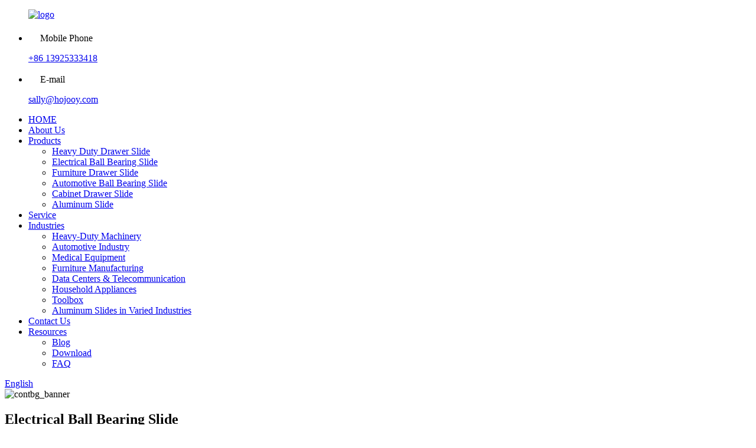

--- FILE ---
content_type: text/html
request_url: https://www.odmslide.com/electrical-ball-bearing-slide/
body_size: 11249
content:
    <!DOCTYPE html>
<html dir="ltr" lang="en">
<head>
<meta charset="UTF-8"/>
<meta http-equiv="Content-Type" content="text/html; charset=UTF-8" />
<title>Electrical Ball Bearing Slide Factory - China Electrical Ball Bearing Slide Manufacturers and Suppliers</title>
<meta name="viewport" content="width=device-width,initial-scale=1,minimum-scale=1,maximum-scale=1,user-scalable=no">
<link rel="apple-touch-icon-precomposed" href="">
<meta name="format-detection" content="telephone=no">
<meta name="apple-mobile-web-app-capable" content="yes">
<meta name="apple-mobile-web-app-status-bar-style" content="black">
<link href="//cdn.globalso.com/odmslide/style/global/style.css" rel="stylesheet" onload="this.onload=null;this.rel='stylesheet'">
<link href="//cdn.globalso.com/odmslide/style/public/public.css" rel="stylesheet" onload="this.onload=null;this.rel='stylesheet'">

<link rel="shortcut icon" href="https://cdn.globalso.com/odmslide/logo-icon.png" />
<meta name="description" content="Looking for reliable Electrical Ball Bearing Slide manufacturers in China? Choose us, a leading supplier and factory offering superior quality products at competitive prices. Shop now!" />
<meta name="keywords" content="Electrical ball bearing slide, electric ball bearing slide, motorized ball bearing slide, automated ball bearing slide, powered ball bearing slide, electrically driven ball bearing slide, electrically powered ball bearing slide, motor-operated ball bearing slide" />

<link rel="canonical" href="https://www.odmslide.com/electrical-ball-bearing-slide/" />

</head>
<body>
<div class="container"> 
  <!-- web_head start -->
  <header class="web_head index_web_head">
    <div class="head_layout layout">
     <figure class="logo"> <a href="https://www.odmslide.com/">			<img src="https://cdn.globalso.com/odmslide/logo2.png" alt="logo">
				</a></figure>
	
    <ul class="head_contact_list">
        <li>
            <p><img src="//www.odmslide.com/uploads/top_contact_phone.png" alt="top_contact_phone"/>Mobile Phone</p>
                         <a href="tel:+86 13925333418" target="_blank">+86 13925333418</a>
                    </li>
        <li>
            <p><img src="//www.odmslide.com/uploads/top_contact_e-mail.png" alt="top_contact_e-mail.png"/>E-mail</p>
                         <a href="mailto:sally@hojooy.com">sally@hojooy.com</a>
                     </li>
    </ul>
	
    </div>
    <div class="head_bottom_warp">
      <div class="layout">
         <nav class="nav_wrap">
        <ul class="head_nav">
           <li><a href="https://www.odmslide.com/">HOME</a></li>
<li><a href="https://www.odmslide.com/about-us/">About Us</a></li>
<li class="current-menu-ancestor current-menu-parent"><a href="https://www.odmslide.com/products/">Products</a>
<ul class="sub-menu">
	<li><a href="https://www.odmslide.com/heavy-duty-drawer-slide/">Heavy Duty Drawer Slide</a></li>
	<li class="nav-current"><a href="https://www.odmslide.com/electrical-ball-bearing-slide/">Electrical Ball Bearing Slide</a></li>
	<li><a href="https://www.odmslide.com/furniture-drawer-slide/">Furniture Drawer Slide</a></li>
	<li><a href="https://www.odmslide.com/automotive-ball-bearing-slide/">Automotive Ball Bearing Slide</a></li>
	<li><a href="https://www.odmslide.com/cabinet-drawer-slide/">Cabinet Drawer Slide</a></li>
	<li><a href="https://www.odmslide.com/aluminum-slide/">Aluminum Slide</a></li>
</ul>
</li>
<li><a href="https://www.odmslide.com/service/">Service</a></li>
<li><a href="https://www.odmslide.com/industries/">Industries</a>
<ul class="sub-menu">
	<li><a href="https://www.odmslide.com/heavy-duty-machinery/">Heavy-Duty Machinery</a></li>
	<li><a href="https://www.odmslide.com/automotive-industry/">Automotive Industry</a></li>
	<li><a href="https://www.odmslide.com/medical-equipment/">Medical Equipment</a></li>
	<li><a href="https://www.odmslide.com/furniture-manufacturing/">Furniture Manufacturing</a></li>
	<li><a href="https://www.odmslide.com/data-centers-telecommunication/">Data Centers &#038; Telecommunication</a></li>
	<li><a href="https://www.odmslide.com/household-appliances/">Household Appliances</a></li>
	<li><a href="https://www.odmslide.com/toolbox/">Toolbox</a></li>
	<li><a href="https://www.odmslide.com/aluminum-slides-in-varied-industries/">Aluminum Slides in Varied Industries</a></li>
</ul>
</li>
<li><a href="https://www.odmslide.com/contact-us/">Contact Us</a></li>
<li><a href="https://www.odmslide.com/resources/">Resources</a>
<ul class="sub-menu">
	<li><a href="https://www.odmslide.com/news/">Blog</a></li>
	<li><a href="https://www.odmslide.com/download/">Download</a></li>
	<li><a href="https://www.odmslide.com/faq/">FAQ</a></li>
</ul>
</li>
        </ul>
      </nav>
        <!--change-language-->
       <div class="change-language ensemble">
  <div class="change-language-info">
    <div class="change-language-title medium-title">
       <div class="language-flag language-flag-en"><a href="https://www.odmslide.com/"><b class="country-flag"></b><span>English</span> </a></div>
       <b class="language-icon"></b> 
    </div>
	<div class="change-language-cont sub-content">
        <div class="empty"></div>
    </div>
  </div>
</div>
<!--theme325-->      <!--change-language-->
      <div id="btn-search" class="btn--search"></div>
    </div>
    </div>
  </header>
  <!--// web_head end --> 
    <section class="sys_sub_head">
    <div class="head_bn_item"><img src="https://cdn.globalso.com/odmslide/contbg_banner.jpg" alt="contbg_banner"/></div>
     <h1 class="pagnation_title">Electrical Ball Bearing Slide</h1>
      <section class="path_bar">
      <ul class="layout">
         <li> <a itemprop="breadcrumb" href="https://www.odmslide.com/">Home</a></li><li> <a itemprop="breadcrumb" href="https://www.odmslide.com/products/" title="Products">Products</a> </li><li> <a href="#">Electrical Ball Bearing Slide</a></li>
      </ul>
    </section>
  </section>
   <section class="web_main page_main">
  <div class="layout">
    <aside class="aside">
  <section class="aside-wrap">
    <section class="side-widget">
    <div class="side-tit-bar">
        <h2 class="side-tit">Categories</h2>
    </div>
    <ul class="side-cate">
      <li><a href="https://www.odmslide.com/heavy-duty-drawer-slide/">Heavy Duty Drawer Slide</a></li>
<li class="nav-current"><a href="https://www.odmslide.com/electrical-ball-bearing-slide/">Electrical Ball Bearing Slide</a></li>
<li><a href="https://www.odmslide.com/furniture-drawer-slide/">Furniture Drawer Slide</a></li>
<li><a href="https://www.odmslide.com/automotive-ball-bearing-slide/">Automotive Ball Bearing Slide</a></li>
<li><a href="https://www.odmslide.com/cabinet-drawer-slide/">Cabinet Drawer Slide</a></li>
<li><a href="https://www.odmslide.com/aluminum-slide/">Aluminum Slide</a></li>
    </ul>
  </section>
  <div class="side-widget">
	 <div class="side-product-items">
              <div class="items_content">
               <div class="side_slider">
                    <ul class="swiper-wrapper">
				                   <li class="swiper-slide gm-sep side_product_item">
                    <figure > <a href="https://www.odmslide.com/20mm-aluminum-double-layer-drawer-slide-product/" class="item-img"><img src="https://cdn.globalso.com/odmslide/2003-1-300x300.jpg" alt="HJ2003 20mm Aluminum Light Duty 2 Way Ball Bear..."></a>
                      <figcaption>
                        <h3 class="item_title"><a href="https://www.odmslide.com/20mm-aluminum-double-layer-drawer-slide-product/">HJ2003 20mm Aluminum Light ...</a></h3>
                       </figcaption>
                    </figure>
					</li>
					                   <li class="swiper-slide gm-sep side_product_item">
                    <figure > <a href="https://www.odmslide.com/20mm-two-section-aluminum-slide-rails-product/" class="item-img"><img src="https://cdn.globalso.com/odmslide/2002-1-300x300.jpg" alt="HJ2002 20mm Aluminum Over Travel Light Duty dra..."></a>
                      <figcaption>
                        <h3 class="item_title"><a href="https://www.odmslide.com/20mm-two-section-aluminum-slide-rails-product/">HJ2002 20mm Aluminum Over T...</a></h3>
                       </figcaption>
                    </figure>
					</li>
					                   <li class="swiper-slide gm-sep side_product_item">
                    <figure > <a href="https://www.odmslide.com/18mm-two-section-aluminum-slide-rails-product/" class="item-img"><img src="https://cdn.globalso.com/odmslide/1801-4-300x300.jpg" alt="HJ1801 Micro Drawer Slide Ball Guide Two Sectio..."></a>
                      <figcaption>
                        <h3 class="item_title"><a href="https://www.odmslide.com/18mm-two-section-aluminum-slide-rails-product/">HJ1801 Micro Drawer Slide B...</a></h3>
                       </figcaption>
                    </figure>
					</li>
					                   <li class="swiper-slide gm-sep side_product_item">
                    <figure > <a href="https://www.odmslide.com/16mm-two-section-colorful-aluminum-slide-rails-product/" class="item-img"><img src="https://cdn.globalso.com/odmslide/1602-1-300x300.jpg" alt="HJ1602 Low Close Drawer Miniature Slides Two-Wa..."></a>
                      <figcaption>
                        <h3 class="item_title"><a href="https://www.odmslide.com/16mm-two-section-colorful-aluminum-slide-rails-product/">HJ1602 Low Close Drawer Min...</a></h3>
                       </figcaption>
                    </figure>
					</li>
					                   <li class="swiper-slide gm-sep side_product_item">
                    <figure > <a href="https://www.odmslide.com/45mm-three-section-self-closing-slide-rails-product/" class="item-img"><img src="https://cdn.globalso.com/odmslide/HJ-4504-300x300.jpg" alt="HJ4504 Side Mount Full Extension Ball Bearing L..."></a>
                      <figcaption>
                        <h3 class="item_title"><a href="https://www.odmslide.com/45mm-three-section-self-closing-slide-rails-product/">HJ4504 Side Mount Full Exte...</a></h3>
                       </figcaption>
                    </figure>
					</li>
					                </ul>
				 </div>
                <div class="btn-prev"></div>
                <div class="btn-next"></div>
              </div>
            </div>
   </div>
   
      </section>
</aside>    <section class="main">
      <div class="product-list">
  <ul class="product_list_items">
   <li class="product_list_item">
            <figure>
              <span class="item_img"><img src="https://cdn.globalso.com/odmslide/HJ-1701-mini-ball-bearing-drawer-slides-300x300.jpg" alt="HJ1701 Metal Drawer Slide Small Drawer Rails Ball Bearing Slide Track Rail"><a href="https://www.odmslide.com/17mm-two-section-inner-slide-rails-product/" title="HJ1701 Metal Drawer Slide Small Drawer Rails Ball Bearing Slide Track Rail"></a> </span>
              <figcaption>
			  <div class="item_information">
                     <h3 class="item_title"><a href="https://www.odmslide.com/17mm-two-section-inner-slide-rails-product/" title="HJ1701 Metal Drawer Slide Small Drawer Rails Ball Bearing Slide Track Rail">HJ1701 Metal Drawer Slide Small Drawer Rails Ball Bearing Slide Track Rail</a></h3>
                <div class="item_info"><p><span style="font-size: medium;">Step up your machinery game with our HJ-1701 17&#8243; Cold Rolled Steel Slide Rails! Engineered from robust, cold-rolled steel, the HJ1701 slide runner can give your machines the sturdy support they need. These slide rails offer lengths ranging from 100mm to 500mm (3.94 to 19.69 inches), providing versatility for various applications. These ball bearing slides are Coated in beautiful blue or striking black zinc and boast an exceptional finish that&#8217;s just as functional as attractive. Enjoy the benefit of half extension, allowing easy access to your machine components. These high-quality slide rails come in a width of 17mm, the standard size in the industry, which ensures seamless integration with most machines. With a load capacity for devices up to 5kg, they&#8217;re ideal for medium to lightweight machinery applications!</span></p>
</div>
                </div>
                <div class="product_btns">
                  <a href="javascript:" class="priduct_btn_inquiry add_email12">inquiry</a><a href="https://www.odmslide.com/17mm-two-section-inner-slide-rails-product/" class="priduct_btn_detail">detail</a>
                </div>
              </figcaption>
            </figure>
          </li>
   <li class="product_list_item">
            <figure>
              <span class="item_img"><img src="https://cdn.globalso.com/odmslide/HJ-1702-two-way-slide-300x300.jpg" alt="HJ1702 Drawer Slides Ball Bearing Two Way Slide Track Rail"><a href="https://www.odmslide.com/17mm-two-way-slide-rails-product/" title="HJ1702 Drawer Slides Ball Bearing Two Way Slide Track Rail"></a> </span>
              <figcaption>
			  <div class="item_information">
                     <h3 class="item_title"><a href="https://www.odmslide.com/17mm-two-way-slide-rails-product/" title="HJ1702 Drawer Slides Ball Bearing Two Way Slide Track Rail">HJ1702 Drawer Slides Ball Bearing Two Way Slide Track Rail</a></h3>
                <div class="item_info"><p><span style="font-size: medium;">The HJ-1702 17mm Two-Way Slide Rails are made from cold-rolled steel, with lengths ranging from 80-300mm and a 1mm thickness. Boasting a blue or black zinc-plated finish, these versatile rails are designed for applications like oil heaters and range hoods. With a load capacity of 5KG and a half extension feature, they offer reliable, smooth sliding functionality.</span></p>
</div>
                </div>
                <div class="product_btns">
                  <a href="javascript:" class="priduct_btn_inquiry add_email12">inquiry</a><a href="https://www.odmslide.com/17mm-two-way-slide-rails-product/" class="priduct_btn_detail">detail</a>
                </div>
              </figcaption>
            </figure>
          </li>
   <li class="product_list_item">
            <figure>
              <span class="item_img"><img src="https://cdn.globalso.com/odmslide/HJ-2001-telescopic-drawer-runners-300x300.jpg" alt="HJ2001 Drawer Tracks and Runners Medical Equipment Slide Rails"><a href="https://www.odmslide.com/20mm-double-row-ball-bearing-slide-product/" title="HJ2001 Drawer Tracks and Runners Medical Equipment Slide Rails"></a> </span>
              <figcaption>
			  <div class="item_information">
                     <h3 class="item_title"><a href="https://www.odmslide.com/20mm-double-row-ball-bearing-slide-product/" title="HJ2001 Drawer Tracks and Runners Medical Equipment Slide Rails">HJ2001 Drawer Tracks and Runners Medical Equipment Slide Rails</a></h3>
                <div class="item_info"><p><span style="font-size: medium;">The HJ-2001 20mm Double Row Ball Bearing Slide Rails exemplify superior engineering, uncompromised durability, and unmatched versatility. Crafted meticulously with Cold Rolled Steel, these rails promise longevity and robust performance. They offer a range of lengths, providing customizable options that cater to diverse applications, particularly for medical equipment.</span></p>
</div>
                </div>
                <div class="product_btns">
                  <a href="javascript:" class="priduct_btn_inquiry add_email12">inquiry</a><a href="https://www.odmslide.com/20mm-double-row-ball-bearing-slide-product/" class="priduct_btn_detail">detail</a>
                </div>
              </figcaption>
            </figure>
          </li>
   <li class="product_list_item">
            <figure>
              <span class="item_img"><img src="https://cdn.globalso.com/odmslide/HJ-2002-groove-drawer-runners-300x300.jpg" alt="HJ2002 Three Row Ball Bearing Slide Steel Track Hardware Drawer Tracks"><a href="https://www.odmslide.com/20mm-three-row-ball-bearing-slide-product/" title="HJ2002 Three Row Ball Bearing Slide Steel Track Hardware Drawer Tracks"></a> </span>
              <figcaption>
			  <div class="item_information">
                     <h3 class="item_title"><a href="https://www.odmslide.com/20mm-three-row-ball-bearing-slide-product/" title="HJ2002 Three Row Ball Bearing Slide Steel Track Hardware Drawer Tracks">HJ2002 Three Row Ball Bearing Slide Steel Track Hardware Drawer Tracks</a></h3>
                <div class="item_info"><p><span style="font-size: medium;">Experience the perfect blend of strength, smooth operation, and long-lasting durability with the HJ-2002 model&#8217;s Three Row Slide Rails. Designed with Cold Rolled Steel and full-extension capability, these 20mm rails redefine precision and reliability for your high-capacity equipment.</span></p>
</div>
                </div>
                <div class="product_btns">
                  <a href="javascript:" class="priduct_btn_inquiry add_email12">inquiry</a><a href="https://www.odmslide.com/20mm-three-row-ball-bearing-slide-product/" class="priduct_btn_detail">detail</a>
                </div>
              </figcaption>
            </figure>
          </li>
   <li class="product_list_item">
            <figure>
              <span class="item_img"><img src="https://cdn.globalso.com/odmslide/HJ-2702-groove-drawer-runners-300x300.jpg" alt="HJ2702 Drawer Slides Rails 2 Folds Partial Extension  Ball Bearing  Drawer Slide Rails"><a href="https://www.odmslide.com/27mm-two-section-drawer-slide-rails-product/" title="HJ2702 Drawer Slides Rails 2 Folds Partial Extension  Ball Bearing  Drawer Slide Rails"></a> </span>
              <figcaption>
			  <div class="item_information">
                     <h3 class="item_title"><a href="https://www.odmslide.com/27mm-two-section-drawer-slide-rails-product/" title="HJ2702 Drawer Slides Rails 2 Folds Partial Extension  Ball Bearing  Drawer Slide Rails">HJ2702 Drawer Slides Rails 2 Folds Partial Extension  Ball Bearing  Drawer Slide Rails</a></h3>
                <div class="item_info"><p><span style="font-size: medium;">The <strong>HJ-2702 27&#8242; Two- Section Ball Bearing Slide Rails</strong> is more than just a functional necessity; they&#8217;re a mark of quality, style, and superb craftsmanship. Whether for household appliances or furniture, these slide rails ensure smooth operation and reliable performance. Embark on a journey of seamless functionality with this impressive model, and you won&#8217;t look back. It&#8217;s time to enhance your space with the HJ-2702 slide rails and experience the difference.</span></p>
</div>
                </div>
                <div class="product_btns">
                  <a href="javascript:" class="priduct_btn_inquiry add_email12">inquiry</a><a href="https://www.odmslide.com/27mm-two-section-drawer-slide-rails-product/" class="priduct_btn_detail">detail</a>
                </div>
              </figcaption>
            </figure>
          </li>
   <li class="product_list_item">
            <figure>
              <span class="item_img"><img src="https://cdn.globalso.com/odmslide/HJ-2703-double-row-drawer-slide-300x300.jpg" alt="HJ2703 Double Row Telescoping Sliding Rails Drawer Runners Tracks Glides"><a href="https://www.odmslide.com/27mm-double-row-drawer-slide-rails-product/" title="HJ2703 Double Row Telescoping Sliding Rails Drawer Runners Tracks Glides"></a> </span>
              <figcaption>
			  <div class="item_information">
                     <h3 class="item_title"><a href="https://www.odmslide.com/27mm-double-row-drawer-slide-rails-product/" title="HJ2703 Double Row Telescoping Sliding Rails Drawer Runners Tracks Glides">HJ2703 Double Row Telescoping Sliding Rails Drawer Runners Tracks Glides</a></h3>
                <div class="item_info"><p><span style="font-size: medium;">The HJ-2703 27mm Double Row Slide Rails are not just an assembly of metal parts. They promise efficiency, versatility, and adaptability. Their application is diverse, ranging from household appliances to various types of furniture. The full extension capability of these slide rails provides the convenience of easy access, thereby increasing the usability of the drawer or appliance it is applied. Whether setting up a household application or looking for an efficient solution for your storage furniture, this drawer glide hardware is engineered to deliver optimal performance consistently.</span></p>
</div>
                </div>
                <div class="product_btns">
                  <a href="javascript:" class="priduct_btn_inquiry add_email12">inquiry</a><a href="https://www.odmslide.com/27mm-double-row-drawer-slide-rails-product/" class="priduct_btn_detail">detail</a>
                </div>
              </figcaption>
            </figure>
          </li>
   <li class="product_list_item">
            <figure>
              <span class="item_img"><img src="https://cdn.globalso.com/odmslide/HJ-2705-ball-bearing-rails-300x300.jpg" alt="HJ2705 Stainless Steel Sliding Oven Track Kit Anti-Rust Anti-Corrosion Slide Rails"><a href="https://www.odmslide.com/27mm-oven-stainless-steel-slide-rails-product/" title="HJ2705 Stainless Steel Sliding Oven Track Kit Anti-Rust Anti-Corrosion Slide Rails"></a> </span>
              <figcaption>
			  <div class="item_information">
                     <h3 class="item_title"><a href="https://www.odmslide.com/27mm-oven-stainless-steel-slide-rails-product/" title="HJ2705 Stainless Steel Sliding Oven Track Kit Anti-Rust Anti-Corrosion Slide Rails">HJ2705 Stainless Steel Sliding Oven Track Kit Anti-Rust Anti-Corrosion Slide Rails</a></h3>
                <div class="item_info"><p><span style="font-size: medium;">Embrace the effortless installation, superior safety, and remarkable longevity of our 27mm Oven Stainless Steel Slide Rails. These full rails, crafted from the finest SUS304 material, ensure your oven&#8217;s secure positioning while demanding minimal upkeep. Enhance your culinary journey with these reliable and high-performing oven accessories.</span></p>
</div>
                </div>
                <div class="product_btns">
                  <a href="javascript:" class="priduct_btn_inquiry add_email12">inquiry</a><a href="https://www.odmslide.com/27mm-oven-stainless-steel-slide-rails-product/" class="priduct_btn_detail">detail</a>
                </div>
              </figcaption>
            </figure>
          </li>
   <li class="product_list_item">
            <figure>
              <span class="item_img"><img src="https://cdn.globalso.com/odmslide/HJ-2706-oven-drawer-slide-300x300.jpg" alt="HJ2706  Oven Double Row Stainless Steel Slide Runners Glides Rails Track"><a href="https://www.odmslide.com/27mm-oven-double-row-slide-rails-product/" title="HJ2706  Oven Double Row Stainless Steel Slide Runners Glides Rails Track"></a> </span>
              <figcaption>
			  <div class="item_information">
                     <h3 class="item_title"><a href="https://www.odmslide.com/27mm-oven-double-row-slide-rails-product/" title="HJ2706  Oven Double Row Stainless Steel Slide Runners Glides Rails Track">HJ2706  Oven Double Row Stainless Steel Slide Runners Glides Rails Track</a></h3>
                <div class="item_info"><p><span style="font-size: medium;">With HJ-2706 Stainless Steel Slide Rails, enjoy unrestricted oven use and superior load capacity. This oven&#8217;s telescopic slide rails are crafted with SUS304 stainless steel. These rails are designed for longevity. Upgrade your kitchen experience with rails that combine durability and functionality effortlessly.</span></p>
</div>
                </div>
                <div class="product_btns">
                  <a href="javascript:" class="priduct_btn_inquiry add_email12">inquiry</a><a href="https://www.odmslide.com/27mm-oven-double-row-slide-rails-product/" class="priduct_btn_detail">detail</a>
                </div>
              </figcaption>
            </figure>
          </li>
   <li class="product_list_item">
            <figure>
              <span class="item_img"><img src="https://cdn.globalso.com/odmslide/HJ-3501-ball-bearing-drawer-runners-300x300.jpg" alt="35mm Two-Section Slide Rails"><a href="https://www.odmslide.com/35mm-two-section-slide-rails-2-product/" title="35mm Two-Section Slide Rails"></a> </span>
              <figcaption>
			  <div class="item_information">
                     <h3 class="item_title"><a href="https://www.odmslide.com/35mm-two-section-slide-rails-2-product/" title="35mm Two-Section Slide Rails">35mm Two-Section Slide Rails</a></h3>
                <div class="item_info"><p><span style="font-size: medium;">The Versatile 35mm Dual-Section Telescopic Slide Rails have been designed with adaptability, lending themselves to various applications. Whether you want to upgrade your medical devices, storage solutions, or other heavy-duty equipment, these rails will significantly enhance functionality and ease of use.</span></p>
</div>
                </div>
                <div class="product_btns">
                  <a href="javascript:" class="priduct_btn_inquiry add_email12">inquiry</a><a href="https://www.odmslide.com/35mm-two-section-slide-rails-2-product/" class="priduct_btn_detail">detail</a>
                </div>
              </figcaption>
            </figure>
          </li>
   <li class="product_list_item">
            <figure>
              <span class="item_img"><img src="https://cdn.globalso.com/odmslide/HJ-3503-ball-bearing-runners-300x300.jpg" alt="35mm Two- Section Inner Slide Rails"><a href="https://www.odmslide.com/35mm-two-section-inner-slide-rails-product/" title="35mm Two- Section Inner Slide Rails"></a> </span>
              <figcaption>
			  <div class="item_information">
                     <h3 class="item_title"><a href="https://www.odmslide.com/35mm-two-section-inner-slide-rails-product/" title="35mm Two- Section Inner Slide Rails">35mm Two- Section Inner Slide Rails</a></h3>
                <div class="item_info"><p><span style="font-size: medium;">Experience new functional brilliance with our &#8220;Dual-Glide Household Precision Slides &#8211; Model HJ3503.&#8221; These slides are crafted from high-quality cold-rolled steel. These inner slide rails offer a perfect blend of strength, durability, and design elegance.</span><br />
<span style="font-size: medium;">HJ3503 Bunnings Drawer Runners are designed to hold up to 40 kg comfortably. These slides can support various household appliances effortlessly. Their length, adjustable between 300-900mm, and a generous width of 53mm ensure that these rails offer unmatched versatility. An average thickness of 1.4mm gives these slide rails a robust build, ensuring they are resilient enough for long-lasting use.</span></p>
</div>
                </div>
                <div class="product_btns">
                  <a href="javascript:" class="priduct_btn_inquiry add_email12">inquiry</a><a href="https://www.odmslide.com/35mm-two-section-inner-slide-rails-product/" class="priduct_btn_detail">detail</a>
                </div>
              </figcaption>
            </figure>
          </li>
   <li class="product_list_item">
            <figure>
              <span class="item_img"><img src="https://cdn.globalso.com/odmslide/HJ-2701-ball-bearing-glides-300x300.jpg" alt="27mm Two- Section Inner Slide Rails"><a href="https://www.odmslide.com/27mm-two-section-inner-slide-rails-product/" title="27mm Two- Section Inner Slide Rails"></a> </span>
              <figcaption>
			  <div class="item_information">
                     <h3 class="item_title"><a href="https://www.odmslide.com/27mm-two-section-inner-slide-rails-product/" title="27mm Two- Section Inner Slide Rails">27mm Two- Section Inner Slide Rails</a></h3>
                <div class="item_info"><p><span style="font-size: medium;">Crafted from cold-rolled steel and offering a high load capacity of 20 kg, HJ2701 is the perfect solution for supporting servers and electrical appliances. Experience the ideal blend of functionality and style with our sleek, zinc-plated finish. Try them today and transform your electronic setup!</span></p>
</div>
                </div>
                <div class="product_btns">
                  <a href="javascript:" class="priduct_btn_inquiry add_email12">inquiry</a><a href="https://www.odmslide.com/27mm-two-section-inner-slide-rails-product/" class="priduct_btn_detail">detail</a>
                </div>
              </figcaption>
            </figure>
          </li>
         </ul> 
        <div class="page_bar">
        <div class="pages"></div>
      </div>
      </div>
      
    </section>
  </div>
</section>
<!-- web_footer start -->
  <footer class="web_footer" style="background-image: url(https://cdn.globalso.com/odmslide/fot_bg01.png);">
    <div class="layout">
      <h2 class="fot_title wow fadeInUpA" data-wow-delay=".9s" data-wow-duration=".8s">Expert Custom Drawer Slides Manufacturer<br/>Your Hardware Solution</h2>
      <div class="foor_service">
        <div class="foot_item foot_nav_item wow fadeInLeftA" data-wow-delay=".9s" data-wow-duration=".8s">
          <h2 class="fot_tit">Solutions </h2>
           <ul class="foot_nav wow fadeInUpA" data-wow-delay="1s" data-wow-duration=".8s">
       	<li><a href="https://www.odmslide.com/about-us/">Company Profile</a></li>
<li><a href="https://www.odmslide.com/products/">Products</a></li>
<li><a href="https://www.odmslide.com/service/">Service</a></li>
<li><a href="https://www.odmslide.com/industries/">Industries</a></li>
<li><a href="https://www.odmslide.com/resources/">Resources</a></li>
      </ul>
        </div>
        <div class="foot_item foot_nav_item wow fadeInLeftA" data-wow-delay=".9s" data-wow-duration=".8s">
          <h2 class="fot_tit">Product</h2>
           <ul class="foot_nav wow fadeInUpA" data-wow-delay="1s" data-wow-duration=".8s">
       	<li><a href="https://www.odmslide.com/heavy-duty-drawer-slide/">Heavy Duty Drawer Slide</a></li>
<li><a href="https://www.odmslide.com/furniture-drawer-slide/">Furniture Drawer Slide</a></li>
<li class="nav-current"><a href="https://www.odmslide.com/electrical-ball-bearing-slide/">Electrical Ball Bearing Slide</a></li>
<li><a href="https://www.odmslide.com/automotive-ball-bearing-slide/">Automotive Ball Bearing Slide</a></li>
<li><a href="https://www.odmslide.com/cabinet-drawer-slide/">Cabinet Drawer Slide</a></li>
<li><a href="https://www.odmslide.com/aluminum-slide/">Aluminum Slide</a></li>
      </ul>
        </div>
        <div class="foot_item foot_nav_item wow fadeInLeftA" data-wow-delay=".9s" data-wow-duration=".8s">
          <h2 class="fot_tit">Quick links </h2>
           <ul class="foot_nav wow fadeInUpA" data-wow-delay="1s" data-wow-duration=".8s">
       	<li><a href="https://www.odmslide.com/about-us/">About Us</a></li>
<li><a href="https://www.odmslide.com/service/">Service</a></li>
<li><a href="https://www.odmslide.com/download/">Download</a></li>
<li><a href="https://www.odmslide.com/news_catalog/news/">News</a></li>
<li><a href="https://www.odmslide.com/faq/">FAQ</a></li>
<li><a href="https://www.odmslide.com/contact-us/">Contact Us</a></li>
      </ul>
        </div>
        <div class="foot_item foot_contact_item wow fadeInLeftA" data-wow-delay=".9s" data-wow-duration=".8s">
          <h2 class="fot_tit">Contacts Us</h2>
          <div class="foot_cont">
            <ul class="foot_contact">
                  <li class="foot_phone"><a href="tel:+86 13925333418" target="_blank">Tel:+86 13925333418</a></li>              <li class="foot_email"><a href="mailto:sally@hojooy.com" target="_blank">sally@hojooy.com</a></li>               <li class="foot_address">Zhongshan HongJu Metal Products Co., Ltd.</li>            </ul>
          </div>
        </div>
      </div>
    </div>
    <div class="foot_bottom">
      <div class="index_flex layout wow fadeInUpA" data-wow-delay=".8s" data-wow-duration=".8s">
        <div class="copyright wow fadeInLeftA" data-wow-delay="1.2s" data-wow-duration=".8s">
								© Copyright - <span>2025</span> HJSLIDE		<a href="/sitemap.xml">Sitemap</a> - <a href="https://www.odmslide.com/">AMP Mobile</a> <br><a href='https://www.odmslide.com/aluminum-ball-bearing-slide/' title='Aluminum Ball Bearing Slide'>Aluminum Ball Bearing Slide</a>, 
<a href='https://www.odmslide.com/drawer-slide-manufacturer/' title='Drawer Slide Manufacturer'>Drawer Slide Manufacturer</a>, 
<a href='https://www.odmslide.com/push-to-open-drawer-channel/' title='Push To Open Drawer Channel'>Push To Open Drawer Channel</a>, 
<a href='https://www.odmslide.com/push-to-open-runners/' title='Push To Open Runners'>Push To Open Runners</a>, 
<a href='https://www.odmslide.com/heavy-duty-drawer-slides/' title='Heavy Duty Drawer Slides'>Heavy Duty Drawer Slides</a>, 
<a href='https://www.odmslide.com/undermount-drawer-slides/' title='Undermount Drawer Slides'>Undermount Drawer Slides</a>, 	</div> 
        <ul class="foot_sns">
           		<li><a target="_blank" href="https://www.facebook.com/hjslide"><img src="https://cdn.globalso.com/odmslide/facebook.png" alt="facebook"></a></li>
			<li><a target="_blank" href="https://www.linkedin.com/company/zhongshan-hongju-metal-products-co-ltd/"><img src="https://cdn.globalso.com/odmslide/linkedin.png" alt="linkedin"></a></li>
			<li><a target="_blank" href="https://www.odmslide.com/contact-us/"><img src="https://cdn.globalso.com/odmslide/twitter.png" alt="twitter"></a></li>
			<li><a target="_blank" href="https://www.instagram.com/jiyuan.cai.7/"><img src="https://cdn.globalso.com/odmslide/instagram.png" alt="instagram"></a></li>
			<li><a target="_blank" href="https://www.odmslide.com/contact-us/"><img src="https://cdn.globalso.com/odmslide/youtube.png" alt="youtube"></a></li>
	          </ul>
      </div>
    </div>
  </footer>
  <!--// web_footer end --> 
</div>
<!-- CBN -->
  <div class="float-right-box on hidden-xs">
    <div class="top-list">
        <ul >
            <li>
                <a class="f-cb" href="https://api.whatsapp.com/send?phone=8613925333418" target="_blank">
                    <span class="fl stt">Whatsapp: 8613925333418                    </span>
                    <span class="ico ico2"></span>
                </a>
            </li>
            <li>
                <a class="f-cb" href="tel:8613925333418" target="_blank">
                    <span class="fl stt">WeChat: 8613925333418</span>
                    <span class="ico ico4"></span>
                </a>
            </li>
            <li>
                <a class="f-cb" href="mailto:sally@hojooy.com" target="_blank">
                    <span class="fl stt">E-mail: sally@hojooy.com</span>
                    <span class="ico ico3"></span>
                </a>
            </li>

            <li>
                <a class="f-cb">
                     <span class="fl stt">Phone: +86 13925333418</span>
                    <span class="ico ico7"></span>
                </a>
            </li>
        </ul>
    </div>
    <div class="bot-share f-cb">
        <div class="fl share bdsharebuttonbox">
        </div>
        <span class="fr share-ico"></span>
    </div>
</div>

<div class="inquiry-pop-bd">
  <div class="inquiry-pop"> <i class="ico-close-pop" onClick="hideMsgPop();"></i> 
   <script type="text/javascript" src="//www.globalso.site/form.js"></script>
  </div>
</div>
<div class="web-search"> <b id="btn-search-close" class="btn--search-close"></b>
  <div style=" width:100%">
    <div class="head-search">
     <form action="/search.php" method="get">
        <input class="search-ipt" name="s" placeholder="Start Typing..." />
		<input type="hidden" name="cat" value="490"/>
        <input class="search-btn" type="submit" />
        <span class="search-attr">Hit enter to search or ESC to close</span>
      </form>
    </div>
  </div>
</div> 
<script type="text/javascript" src="//cdn.globalso.com/odmslide/style/global/js/jquery.min.js"></script> 
<script type="text/javascript" src="//cdn.globalso.com/odmslide/style/global/js/common.js"></script>
<script type="text/javascript" src="//cdn.globalso.com/odmslide/style/public/public.js"></script>
<script>
function getCookie(name) {
    var arg = name + "=";
    var alen = arg.length;
    var clen = document.cookie.length;
    var i = 0;
    while (i < clen) {
        var j = i + alen;
        if (document.cookie.substring(i, j) == arg) return getCookieVal(j);
        i = document.cookie.indexOf(" ", i) + 1;
        if (i == 0) break;
    }
    return null;
}
function setCookie(name, value) {
    var expDate = new Date();
    var argv = setCookie.arguments;
    var argc = setCookie.arguments.length;
    var expires = (argc > 2) ? argv[2] : null;
    var path = (argc > 3) ? argv[3] : null;
    var domain = (argc > 4) ? argv[4] : null;
    var secure = (argc > 5) ? argv[5] : false;
    if (expires != null) {
        expDate.setTime(expDate.getTime() + expires);
    }
    document.cookie = name + "=" + escape(value) + ((expires == null) ? "": ("; expires=" + expDate.toUTCString())) + ((path == null) ? "": ("; path=" + path)) + ((domain == null) ? "": ("; domain=" + domain)) + ((secure == true) ? "; secure": "");
}
function getCookieVal(offset) {
    var endstr = document.cookie.indexOf(";", offset);
    if (endstr == -1) endstr = document.cookie.length;
    return unescape(document.cookie.substring(offset, endstr));
}

var firstshow = 0;
var cfstatshowcookie = getCookie('easyiit_stats');
if (cfstatshowcookie != 1) {
    a = new Date();
    h = a.getHours();
    m = a.getMinutes();
    s = a.getSeconds();
    sparetime = 1000 * 60 * 60 * 24 * 1 - (h * 3600 + m * 60 + s) * 1000 - 1;
    setCookie('easyiit_stats', 1, sparetime, '/');
    firstshow = 1;
}
if (!navigator.cookieEnabled) {
    firstshow = 0;
}
var referrer = escape(document.referrer);
var currweb = escape(location.href);
var screenwidth = screen.width;
var screenheight = screen.height;
var screencolordepth = screen.colorDepth;
$(function($){
   $.post("https://www.odmslide.com/statistic.php", { action:'stats_init', assort:0, referrer:referrer, currweb:currweb , firstshow:firstshow ,screenwidth:screenwidth, screenheight: screenheight, screencolordepth: screencolordepth, ranstr: Math.random()},function(data){}, "json");
			
});
</script>
<!--[if lt IE 9]>
<script src="//cdn.globalso.com/odmslide/style/global/js/html5.js"></script>
<![endif]-->
<script type="text/javascript">

if(typeof jQuery == 'undefined' || typeof jQuery.fn.on == 'undefined') {
	document.write('<script src="https://www.odmslide.com/wp-content/plugins/bb-plugin/js/jquery.js"><\/script>');
	document.write('<script src="https://www.odmslide.com/wp-content/plugins/bb-plugin/js/jquery.migrate.min.js"><\/script>');
}

</script><ul class="prisna-wp-translate-seo" id="prisna-translator-seo"><li class="language-flag language-flag-en"><a href="https://www.odmslide.com/electrical-ball-bearing-slide/" title="English" target="_blank"><b class="country-flag"></b><span>English</span></a></li><li class="language-flag language-flag-fr"><a href="http://fr.odmslide.com/electrical-ball-bearing-slide/" title="French" target="_blank"><b class="country-flag"></b><span>French</span></a></li><li class="language-flag language-flag-de"><a href="http://de.odmslide.com/electrical-ball-bearing-slide/" title="German" target="_blank"><b class="country-flag"></b><span>German</span></a></li><li class="language-flag language-flag-pt"><a href="http://pt.odmslide.com/electrical-ball-bearing-slide/" title="Portuguese" target="_blank"><b class="country-flag"></b><span>Portuguese</span></a></li><li class="language-flag language-flag-es"><a href="http://es.odmslide.com/electrical-ball-bearing-slide/" title="Spanish" target="_blank"><b class="country-flag"></b><span>Spanish</span></a></li><li class="language-flag language-flag-ru"><a href="http://ru.odmslide.com/electrical-ball-bearing-slide/" title="Russian" target="_blank"><b class="country-flag"></b><span>Russian</span></a></li><li class="language-flag language-flag-ja"><a href="http://ja.odmslide.com/electrical-ball-bearing-slide/" title="Japanese" target="_blank"><b class="country-flag"></b><span>Japanese</span></a></li><li class="language-flag language-flag-ko"><a href="http://ko.odmslide.com/electrical-ball-bearing-slide/" title="Korean" target="_blank"><b class="country-flag"></b><span>Korean</span></a></li><li class="language-flag language-flag-ar"><a href="http://ar.odmslide.com/electrical-ball-bearing-slide/" title="Arabic" target="_blank"><b class="country-flag"></b><span>Arabic</span></a></li><li class="language-flag language-flag-ga"><a href="http://ga.odmslide.com/electrical-ball-bearing-slide/" title="Irish" target="_blank"><b class="country-flag"></b><span>Irish</span></a></li><li class="language-flag language-flag-el"><a href="http://el.odmslide.com/electrical-ball-bearing-slide/" title="Greek" target="_blank"><b class="country-flag"></b><span>Greek</span></a></li><li class="language-flag language-flag-tr"><a href="http://tr.odmslide.com/electrical-ball-bearing-slide/" title="Turkish" target="_blank"><b class="country-flag"></b><span>Turkish</span></a></li><li class="language-flag language-flag-it"><a href="http://it.odmslide.com/electrical-ball-bearing-slide/" title="Italian" target="_blank"><b class="country-flag"></b><span>Italian</span></a></li><li class="language-flag language-flag-da"><a href="http://da.odmslide.com/electrical-ball-bearing-slide/" title="Danish" target="_blank"><b class="country-flag"></b><span>Danish</span></a></li><li class="language-flag language-flag-ro"><a href="http://ro.odmslide.com/electrical-ball-bearing-slide/" title="Romanian" target="_blank"><b class="country-flag"></b><span>Romanian</span></a></li><li class="language-flag language-flag-id"><a href="http://id.odmslide.com/electrical-ball-bearing-slide/" title="Indonesian" target="_blank"><b class="country-flag"></b><span>Indonesian</span></a></li><li class="language-flag language-flag-cs"><a href="http://cs.odmslide.com/electrical-ball-bearing-slide/" title="Czech" target="_blank"><b class="country-flag"></b><span>Czech</span></a></li><li class="language-flag language-flag-af"><a href="http://af.odmslide.com/electrical-ball-bearing-slide/" title="Afrikaans" target="_blank"><b class="country-flag"></b><span>Afrikaans</span></a></li><li class="language-flag language-flag-sv"><a href="http://sv.odmslide.com/electrical-ball-bearing-slide/" title="Swedish" target="_blank"><b class="country-flag"></b><span>Swedish</span></a></li><li class="language-flag language-flag-pl"><a href="http://pl.odmslide.com/electrical-ball-bearing-slide/" title="Polish" target="_blank"><b class="country-flag"></b><span>Polish</span></a></li><li class="language-flag language-flag-eu"><a href="http://eu.odmslide.com/electrical-ball-bearing-slide/" title="Basque" target="_blank"><b class="country-flag"></b><span>Basque</span></a></li><li class="language-flag language-flag-ca"><a href="http://ca.odmslide.com/electrical-ball-bearing-slide/" title="Catalan" target="_blank"><b class="country-flag"></b><span>Catalan</span></a></li><li class="language-flag language-flag-eo"><a href="http://eo.odmslide.com/electrical-ball-bearing-slide/" title="Esperanto" target="_blank"><b class="country-flag"></b><span>Esperanto</span></a></li><li class="language-flag language-flag-hi"><a href="http://hi.odmslide.com/electrical-ball-bearing-slide/" title="Hindi" target="_blank"><b class="country-flag"></b><span>Hindi</span></a></li><li class="language-flag language-flag-lo"><a href="http://lo.odmslide.com/electrical-ball-bearing-slide/" title="Lao" target="_blank"><b class="country-flag"></b><span>Lao</span></a></li><li class="language-flag language-flag-sq"><a href="http://sq.odmslide.com/electrical-ball-bearing-slide/" title="Albanian" target="_blank"><b class="country-flag"></b><span>Albanian</span></a></li><li class="language-flag language-flag-am"><a href="http://am.odmslide.com/electrical-ball-bearing-slide/" title="Amharic" target="_blank"><b class="country-flag"></b><span>Amharic</span></a></li><li class="language-flag language-flag-hy"><a href="http://hy.odmslide.com/electrical-ball-bearing-slide/" title="Armenian" target="_blank"><b class="country-flag"></b><span>Armenian</span></a></li><li class="language-flag language-flag-az"><a href="http://az.odmslide.com/electrical-ball-bearing-slide/" title="Azerbaijani" target="_blank"><b class="country-flag"></b><span>Azerbaijani</span></a></li><li class="language-flag language-flag-be"><a href="http://be.odmslide.com/electrical-ball-bearing-slide/" title="Belarusian" target="_blank"><b class="country-flag"></b><span>Belarusian</span></a></li><li class="language-flag language-flag-bn"><a href="http://bn.odmslide.com/electrical-ball-bearing-slide/" title="Bengali" target="_blank"><b class="country-flag"></b><span>Bengali</span></a></li><li class="language-flag language-flag-bs"><a href="http://bs.odmslide.com/electrical-ball-bearing-slide/" title="Bosnian" target="_blank"><b class="country-flag"></b><span>Bosnian</span></a></li><li class="language-flag language-flag-bg"><a href="http://bg.odmslide.com/electrical-ball-bearing-slide/" title="Bulgarian" target="_blank"><b class="country-flag"></b><span>Bulgarian</span></a></li><li class="language-flag language-flag-ceb"><a href="http://ceb.odmslide.com/electrical-ball-bearing-slide/" title="Cebuano" target="_blank"><b class="country-flag"></b><span>Cebuano</span></a></li><li class="language-flag language-flag-ny"><a href="http://ny.odmslide.com/electrical-ball-bearing-slide/" title="Chichewa" target="_blank"><b class="country-flag"></b><span>Chichewa</span></a></li><li class="language-flag language-flag-co"><a href="http://co.odmslide.com/electrical-ball-bearing-slide/" title="Corsican" target="_blank"><b class="country-flag"></b><span>Corsican</span></a></li><li class="language-flag language-flag-hr"><a href="http://hr.odmslide.com/electrical-ball-bearing-slide/" title="Croatian" target="_blank"><b class="country-flag"></b><span>Croatian</span></a></li><li class="language-flag language-flag-nl"><a href="http://nl.odmslide.com/electrical-ball-bearing-slide/" title="Dutch" target="_blank"><b class="country-flag"></b><span>Dutch</span></a></li><li class="language-flag language-flag-et"><a href="http://et.odmslide.com/electrical-ball-bearing-slide/" title="Estonian" target="_blank"><b class="country-flag"></b><span>Estonian</span></a></li><li class="language-flag language-flag-tl"><a href="http://tl.odmslide.com/electrical-ball-bearing-slide/" title="Filipino" target="_blank"><b class="country-flag"></b><span>Filipino</span></a></li><li class="language-flag language-flag-fi"><a href="http://fi.odmslide.com/electrical-ball-bearing-slide/" title="Finnish" target="_blank"><b class="country-flag"></b><span>Finnish</span></a></li><li class="language-flag language-flag-fy"><a href="http://fy.odmslide.com/electrical-ball-bearing-slide/" title="Frisian" target="_blank"><b class="country-flag"></b><span>Frisian</span></a></li><li class="language-flag language-flag-gl"><a href="http://gl.odmslide.com/electrical-ball-bearing-slide/" title="Galician" target="_blank"><b class="country-flag"></b><span>Galician</span></a></li><li class="language-flag language-flag-ka"><a href="http://ka.odmslide.com/electrical-ball-bearing-slide/" title="Georgian" target="_blank"><b class="country-flag"></b><span>Georgian</span></a></li><li class="language-flag language-flag-gu"><a href="http://gu.odmslide.com/electrical-ball-bearing-slide/" title="Gujarati" target="_blank"><b class="country-flag"></b><span>Gujarati</span></a></li><li class="language-flag language-flag-ht"><a href="http://ht.odmslide.com/electrical-ball-bearing-slide/" title="Haitian" target="_blank"><b class="country-flag"></b><span>Haitian</span></a></li><li class="language-flag language-flag-ha"><a href="http://ha.odmslide.com/electrical-ball-bearing-slide/" title="Hausa" target="_blank"><b class="country-flag"></b><span>Hausa</span></a></li><li class="language-flag language-flag-haw"><a href="http://haw.odmslide.com/electrical-ball-bearing-slide/" title="Hawaiian" target="_blank"><b class="country-flag"></b><span>Hawaiian</span></a></li><li class="language-flag language-flag-iw"><a href="http://iw.odmslide.com/electrical-ball-bearing-slide/" title="Hebrew" target="_blank"><b class="country-flag"></b><span>Hebrew</span></a></li><li class="language-flag language-flag-hmn"><a href="http://hmn.odmslide.com/electrical-ball-bearing-slide/" title="Hmong" target="_blank"><b class="country-flag"></b><span>Hmong</span></a></li><li class="language-flag language-flag-hu"><a href="http://hu.odmslide.com/electrical-ball-bearing-slide/" title="Hungarian" target="_blank"><b class="country-flag"></b><span>Hungarian</span></a></li><li class="language-flag language-flag-is"><a href="http://is.odmslide.com/electrical-ball-bearing-slide/" title="Icelandic" target="_blank"><b class="country-flag"></b><span>Icelandic</span></a></li><li class="language-flag language-flag-ig"><a href="http://ig.odmslide.com/electrical-ball-bearing-slide/" title="Igbo" target="_blank"><b class="country-flag"></b><span>Igbo</span></a></li><li class="language-flag language-flag-jw"><a href="http://jw.odmslide.com/electrical-ball-bearing-slide/" title="Javanese" target="_blank"><b class="country-flag"></b><span>Javanese</span></a></li><li class="language-flag language-flag-kn"><a href="http://kn.odmslide.com/electrical-ball-bearing-slide/" title="Kannada" target="_blank"><b class="country-flag"></b><span>Kannada</span></a></li><li class="language-flag language-flag-kk"><a href="http://kk.odmslide.com/electrical-ball-bearing-slide/" title="Kazakh" target="_blank"><b class="country-flag"></b><span>Kazakh</span></a></li><li class="language-flag language-flag-km"><a href="http://km.odmslide.com/electrical-ball-bearing-slide/" title="Khmer" target="_blank"><b class="country-flag"></b><span>Khmer</span></a></li><li class="language-flag language-flag-ku"><a href="http://ku.odmslide.com/electrical-ball-bearing-slide/" title="Kurdish" target="_blank"><b class="country-flag"></b><span>Kurdish</span></a></li><li class="language-flag language-flag-ky"><a href="http://ky.odmslide.com/electrical-ball-bearing-slide/" title="Kyrgyz" target="_blank"><b class="country-flag"></b><span>Kyrgyz</span></a></li><li class="language-flag language-flag-la"><a href="http://la.odmslide.com/electrical-ball-bearing-slide/" title="Latin" target="_blank"><b class="country-flag"></b><span>Latin</span></a></li><li class="language-flag language-flag-lv"><a href="http://lv.odmslide.com/electrical-ball-bearing-slide/" title="Latvian" target="_blank"><b class="country-flag"></b><span>Latvian</span></a></li><li class="language-flag language-flag-lt"><a href="http://lt.odmslide.com/electrical-ball-bearing-slide/" title="Lithuanian" target="_blank"><b class="country-flag"></b><span>Lithuanian</span></a></li><li class="language-flag language-flag-lb"><a href="http://lb.odmslide.com/electrical-ball-bearing-slide/" title="Luxembou.." target="_blank"><b class="country-flag"></b><span>Luxembou..</span></a></li><li class="language-flag language-flag-mk"><a href="http://mk.odmslide.com/electrical-ball-bearing-slide/" title="Macedonian" target="_blank"><b class="country-flag"></b><span>Macedonian</span></a></li><li class="language-flag language-flag-mg"><a href="http://mg.odmslide.com/electrical-ball-bearing-slide/" title="Malagasy" target="_blank"><b class="country-flag"></b><span>Malagasy</span></a></li><li class="language-flag language-flag-ms"><a href="http://ms.odmslide.com/electrical-ball-bearing-slide/" title="Malay" target="_blank"><b class="country-flag"></b><span>Malay</span></a></li><li class="language-flag language-flag-ml"><a href="http://ml.odmslide.com/electrical-ball-bearing-slide/" title="Malayalam" target="_blank"><b class="country-flag"></b><span>Malayalam</span></a></li><li class="language-flag language-flag-mt"><a href="http://mt.odmslide.com/electrical-ball-bearing-slide/" title="Maltese" target="_blank"><b class="country-flag"></b><span>Maltese</span></a></li><li class="language-flag language-flag-mi"><a href="http://mi.odmslide.com/electrical-ball-bearing-slide/" title="Maori" target="_blank"><b class="country-flag"></b><span>Maori</span></a></li><li class="language-flag language-flag-mr"><a href="http://mr.odmslide.com/electrical-ball-bearing-slide/" title="Marathi" target="_blank"><b class="country-flag"></b><span>Marathi</span></a></li><li class="language-flag language-flag-mn"><a href="http://mn.odmslide.com/electrical-ball-bearing-slide/" title="Mongolian" target="_blank"><b class="country-flag"></b><span>Mongolian</span></a></li><li class="language-flag language-flag-my"><a href="http://my.odmslide.com/electrical-ball-bearing-slide/" title="Burmese" target="_blank"><b class="country-flag"></b><span>Burmese</span></a></li><li class="language-flag language-flag-ne"><a href="http://ne.odmslide.com/electrical-ball-bearing-slide/" title="Nepali" target="_blank"><b class="country-flag"></b><span>Nepali</span></a></li><li class="language-flag language-flag-no"><a href="http://no.odmslide.com/electrical-ball-bearing-slide/" title="Norwegian" target="_blank"><b class="country-flag"></b><span>Norwegian</span></a></li><li class="language-flag language-flag-ps"><a href="http://ps.odmslide.com/electrical-ball-bearing-slide/" title="Pashto" target="_blank"><b class="country-flag"></b><span>Pashto</span></a></li><li class="language-flag language-flag-fa"><a href="http://fa.odmslide.com/electrical-ball-bearing-slide/" title="Persian" target="_blank"><b class="country-flag"></b><span>Persian</span></a></li><li class="language-flag language-flag-pa"><a href="http://pa.odmslide.com/electrical-ball-bearing-slide/" title="Punjabi" target="_blank"><b class="country-flag"></b><span>Punjabi</span></a></li><li class="language-flag language-flag-sr"><a href="http://sr.odmslide.com/electrical-ball-bearing-slide/" title="Serbian" target="_blank"><b class="country-flag"></b><span>Serbian</span></a></li><li class="language-flag language-flag-st"><a href="http://st.odmslide.com/electrical-ball-bearing-slide/" title="Sesotho" target="_blank"><b class="country-flag"></b><span>Sesotho</span></a></li><li class="language-flag language-flag-si"><a href="http://si.odmslide.com/electrical-ball-bearing-slide/" title="Sinhala" target="_blank"><b class="country-flag"></b><span>Sinhala</span></a></li><li class="language-flag language-flag-sk"><a href="http://sk.odmslide.com/electrical-ball-bearing-slide/" title="Slovak" target="_blank"><b class="country-flag"></b><span>Slovak</span></a></li><li class="language-flag language-flag-sl"><a href="http://sl.odmslide.com/electrical-ball-bearing-slide/" title="Slovenian" target="_blank"><b class="country-flag"></b><span>Slovenian</span></a></li><li class="language-flag language-flag-so"><a href="http://so.odmslide.com/electrical-ball-bearing-slide/" title="Somali" target="_blank"><b class="country-flag"></b><span>Somali</span></a></li><li class="language-flag language-flag-sm"><a href="http://sm.odmslide.com/electrical-ball-bearing-slide/" title="Samoan" target="_blank"><b class="country-flag"></b><span>Samoan</span></a></li><li class="language-flag language-flag-gd"><a href="http://gd.odmslide.com/electrical-ball-bearing-slide/" title="Scots Gaelic" target="_blank"><b class="country-flag"></b><span>Scots Gaelic</span></a></li><li class="language-flag language-flag-sn"><a href="http://sn.odmslide.com/electrical-ball-bearing-slide/" title="Shona" target="_blank"><b class="country-flag"></b><span>Shona</span></a></li><li class="language-flag language-flag-sd"><a href="http://sd.odmslide.com/electrical-ball-bearing-slide/" title="Sindhi" target="_blank"><b class="country-flag"></b><span>Sindhi</span></a></li><li class="language-flag language-flag-su"><a href="http://su.odmslide.com/electrical-ball-bearing-slide/" title="Sundanese" target="_blank"><b class="country-flag"></b><span>Sundanese</span></a></li><li class="language-flag language-flag-sw"><a href="http://sw.odmslide.com/electrical-ball-bearing-slide/" title="Swahili" target="_blank"><b class="country-flag"></b><span>Swahili</span></a></li><li class="language-flag language-flag-tg"><a href="http://tg.odmslide.com/electrical-ball-bearing-slide/" title="Tajik" target="_blank"><b class="country-flag"></b><span>Tajik</span></a></li><li class="language-flag language-flag-ta"><a href="http://ta.odmslide.com/electrical-ball-bearing-slide/" title="Tamil" target="_blank"><b class="country-flag"></b><span>Tamil</span></a></li><li class="language-flag language-flag-te"><a href="http://te.odmslide.com/electrical-ball-bearing-slide/" title="Telugu" target="_blank"><b class="country-flag"></b><span>Telugu</span></a></li><li class="language-flag language-flag-th"><a href="http://th.odmslide.com/electrical-ball-bearing-slide/" title="Thai" target="_blank"><b class="country-flag"></b><span>Thai</span></a></li><li class="language-flag language-flag-uk"><a href="http://uk.odmslide.com/electrical-ball-bearing-slide/" title="Ukrainian" target="_blank"><b class="country-flag"></b><span>Ukrainian</span></a></li><li class="language-flag language-flag-ur"><a href="http://ur.odmslide.com/electrical-ball-bearing-slide/" title="Urdu" target="_blank"><b class="country-flag"></b><span>Urdu</span></a></li><li class="language-flag language-flag-uz"><a href="http://uz.odmslide.com/electrical-ball-bearing-slide/" title="Uzbek" target="_blank"><b class="country-flag"></b><span>Uzbek</span></a></li><li class="language-flag language-flag-vi"><a href="http://vi.odmslide.com/electrical-ball-bearing-slide/" title="Vietnamese" target="_blank"><b class="country-flag"></b><span>Vietnamese</span></a></li><li class="language-flag language-flag-cy"><a href="http://cy.odmslide.com/electrical-ball-bearing-slide/" title="Welsh" target="_blank"><b class="country-flag"></b><span>Welsh</span></a></li><li class="language-flag language-flag-xh"><a href="http://xh.odmslide.com/electrical-ball-bearing-slide/" title="Xhosa" target="_blank"><b class="country-flag"></b><span>Xhosa</span></a></li><li class="language-flag language-flag-yi"><a href="http://yi.odmslide.com/electrical-ball-bearing-slide/" title="Yiddish" target="_blank"><b class="country-flag"></b><span>Yiddish</span></a></li><li class="language-flag language-flag-yo"><a href="http://yo.odmslide.com/electrical-ball-bearing-slide/" title="Yoruba" target="_blank"><b class="country-flag"></b><span>Yoruba</span></a></li><li class="language-flag language-flag-zu"><a href="http://zu.odmslide.com/electrical-ball-bearing-slide/" title="Zulu" target="_blank"><b class="country-flag"></b><span>Zulu</span></a></li><li class="language-flag language-flag-rw"><a href="http://rw.odmslide.com/electrical-ball-bearing-slide/" title="Kinyarwanda" target="_blank"><b class="country-flag"></b><span>Kinyarwanda</span></a></li><li class="language-flag language-flag-tt"><a href="http://tt.odmslide.com/electrical-ball-bearing-slide/" title="Tatar" target="_blank"><b class="country-flag"></b><span>Tatar</span></a></li><li class="language-flag language-flag-or"><a href="http://or.odmslide.com/electrical-ball-bearing-slide/" title="Oriya" target="_blank"><b class="country-flag"></b><span>Oriya</span></a></li><li class="language-flag language-flag-tk"><a href="http://tk.odmslide.com/electrical-ball-bearing-slide/" title="Turkmen" target="_blank"><b class="country-flag"></b><span>Turkmen</span></a></li><li class="language-flag language-flag-ug"><a href="http://ug.odmslide.com/electrical-ball-bearing-slide/" title="Uyghur" target="_blank"><b class="country-flag"></b><span>Uyghur</span></a></li></ul><link rel='stylesheet' id='fl-builder-layout-1724-css'  href='https://www.odmslide.com/uploads/bb-plugin/cache/1724-layout.css?ver=1f3131cd531561f36b0d813902ba3da8' type='text/css' media='all' />
<link rel='stylesheet' id='fl-builder-layout-1715-css'  href='https://www.odmslide.com/uploads/bb-plugin/cache/1715-layout-partial.css?ver=25865ea94c1151d2487c805775891a03' type='text/css' media='all' />
<link rel='stylesheet' id='fl-builder-layout-1701-css'  href='https://www.odmslide.com/uploads/bb-plugin/cache/1701-layout-partial.css?ver=7870255f7441e8ac4be87dbd8c41c004' type='text/css' media='all' />
<link rel='stylesheet' id='yui3-css'  href='https://www.odmslide.com/wp-content/plugins/bb-plugin/css/yui3.css?ver=1.9.1' type='text/css' media='all' />
<link rel='stylesheet' id='fl-slideshow-css'  href='https://www.odmslide.com/wp-content/plugins/bb-plugin/css/fl-slideshow.css?ver=1.9.1' type='text/css' media='all' />
<link rel='stylesheet' id='fl-builder-layout-1690-css'  href='https://www.odmslide.com/uploads/bb-plugin/cache/1690-layout-partial.css?ver=da90006c3d2017f40b929fab537e124e' type='text/css' media='all' />
<link rel='stylesheet' id='fl-builder-layout-1677-css'  href='https://www.odmslide.com/uploads/bb-plugin/cache/1677-layout-partial.css?ver=f0650adff6b687c4979f8dea4ec5a64b' type='text/css' media='all' />
<link rel='stylesheet' id='fl-builder-layout-1664-css'  href='https://www.odmslide.com/uploads/bb-plugin/cache/1664-layout-partial.css?ver=28efc672d140695abfa6e1d0aa550216' type='text/css' media='all' />
<link rel='stylesheet' id='fl-builder-layout-1650-css'  href='https://www.odmslide.com/uploads/bb-plugin/cache/1650-layout-partial.css?ver=a30c81725505b8ce58d952d344cdd59d' type='text/css' media='all' />
<link rel='stylesheet' id='fl-builder-layout-1642-css'  href='https://www.odmslide.com/uploads/bb-plugin/cache/1642-layout-partial.css?ver=067a1e4cbb687fe50b05c72e132b2807' type='text/css' media='all' />
<link rel='stylesheet' id='fl-builder-layout-1634-css'  href='https://www.odmslide.com/uploads/bb-plugin/cache/1634-layout-partial.css?ver=3d3c0d345a97c6f3bb20c1d2df362612' type='text/css' media='all' />
<link rel='stylesheet' id='fl-builder-layout-1624-css'  href='https://www.odmslide.com/uploads/bb-plugin/cache/1624-layout-partial.css?ver=77a9cdc950d5896f02b5d562fefcea61' type='text/css' media='all' />
<link rel='stylesheet' id='fl-builder-layout-1612-css'  href='https://www.odmslide.com/uploads/bb-plugin/cache/1612-layout-partial.css?ver=9196a7ebb99cad98e20af6626b7fdd85' type='text/css' media='all' />


<script type='text/javascript' src='https://www.odmslide.com/uploads/bb-plugin/cache/1724-layout.js?ver=1f3131cd531561f36b0d813902ba3da8'></script>
<script type='text/javascript' src='https://www.odmslide.com/wp-content/plugins/bb-plugin/js/yui3.js?ver=1.9.1'></script>
<script type='text/javascript' src='https://www.odmslide.com/wp-content/plugins/bb-plugin/js/fl-slideshow.js?ver=1.9.1'></script>
<script type='text/javascript' src='https://www.odmslide.com/uploads/bb-plugin/cache/1690-layout-partial.js?ver=da90006c3d2017f40b929fab537e124e'></script>
</html><!-- Globalso Cache file was created in 0.93588709831238 seconds, on 15-09-25 11:38:14 -->

--- FILE ---
content_type: text/css
request_url: https://www.odmslide.com/uploads/bb-plugin/cache/1715-layout-partial.css?ver=25865ea94c1151d2487c805775891a03
body_size: 405
content:
 .fl-node-649d75c2a7837 > .fl-row-content-wrap {padding-right:0px;padding-left:0px;} .fl-node-649d75243f0a5 > .fl-row-content-wrap {padding-right:0px;padding-left:0px;} .fl-node-649d75243eef4 > .fl-row-content-wrap {padding-right:0px;padding-left:0px;}.fl-node-649d75c2a7c90 {width: 100%;}.fl-node-649d75c2a7d49 {width: 100%;}.fl-node-649d75243f11f {width: 100%;}.fl-node-649d75243f1d7 {width: 100%;}.fl-node-649d75243f284 {width: 50%;}.fl-node-649d75243f2c1 {width: 50%;}.fl-node-649d75243f3f3 {width: 50%;}.fl-node-649d75243f430 {width: 50%;}.fl-node-649d75243f5a7 {width: 100%;}.fl-node-649d75243f666 {width: 100%;}.fl-node-649d75243f71e {width: 33.33%;}.fl-node-649d75243f75b {width: 33.34%;}.fl-node-649d75243f798 {width: 33.33%;}.fl-node-649d75243ef72 {width: 100%;}.fl-node-649d75243f02a {width: 100%;}.fl-module-heading .fl-heading {padding: 0 !important;margin: 0 !important;}.fl-node-649d75c2a7cce.fl-module-heading .fl-heading {text-align: left;}.fl-node-649d75243f15c.fl-module-heading .fl-heading {text-align: left;}.fl-node-649d75243f33c.fl-module-heading .fl-heading {text-align: left;font-size: 24px;}.fl-node-649d75243f33c h3.fl-heading a,.fl-node-649d75243f33c h3.fl-heading .fl-heading-text,.fl-node-649d75243f33c h3.fl-heading .fl-heading-text *,.fl-row .fl-col .fl-node-649d75243f33c h3.fl-heading .fl-heading-text {color: #dfb56e;}.fl-node-649d75243f4e8.fl-module-heading .fl-heading {text-align: left;font-size: 24px;}.fl-node-649d75243f4e8 h3.fl-heading a,.fl-node-649d75243f4e8 h3.fl-heading .fl-heading-text,.fl-node-649d75243f4e8 h3.fl-heading .fl-heading-text *,.fl-row .fl-col .fl-node-649d75243f4e8 h3.fl-heading .fl-heading-text {color: #dfb56e;}.fl-node-649d75243f5e5 .fl-separator {border-top:1px dashed #cccccc;filter: alpha(opacity = 100);opacity: 1;margin: auto;} .fl-node-649d75243f5e5 > .fl-module-content {margin-top:20px;margin-bottom:20px;}@media (max-width: 768px) { .fl-node-649d75243f5e5 > .fl-module-content { margin-top:10px;margin-bottom:10px; } }.fl-node-649d75243f4ab.fl-module-heading .fl-heading {text-align: left;font-size: 24px;}.fl-node-649d75243f4ab h3.fl-heading a,.fl-node-649d75243f4ab h3.fl-heading .fl-heading-text,.fl-node-649d75243f4ab h3.fl-heading .fl-heading-text *,.fl-row .fl-col .fl-node-649d75243f4ab h3.fl-heading .fl-heading-text {color: #dfb56e;}.fl-node-649d75243efaf.fl-module-heading .fl-heading {text-align: left;}

--- FILE ---
content_type: text/css
request_url: https://www.odmslide.com/uploads/bb-plugin/cache/1701-layout-partial.css?ver=7870255f7441e8ac4be87dbd8c41c004
body_size: 375
content:
 .fl-node-6499692be1d2c > .fl-row-content-wrap {padding-right:0px;padding-left:0px;} .fl-node-6499692be1ef9 > .fl-row-content-wrap {padding-right:0px;padding-left:0px;}.fl-node-6499692be1dae {width: 100%;}.fl-node-6499692be1e76 {width: 100%;}.fl-node-6499692be1f77 {width: 100%;}.fl-node-6499692be2034 {width: 100%;}.fl-node-6499692be20f1 {width: 50%;}.fl-node-6499692be2130 {width: 50%;}.fl-node-6499692be226f {width: 50%;}.fl-node-6499692be22af {width: 50%;}.fl-node-6499692be2429 {width: 100%;}.fl-node-6499692be24e6 {width: 100%;}.fl-node-6499692be25a4 {width: 33.33%;}.fl-node-6499692be25e3 {width: 33.34%;}.fl-node-6499692be2622 {width: 33.33%;}.fl-module-heading .fl-heading {padding: 0 !important;margin: 0 !important;}.fl-node-6499692be1ded.fl-module-heading .fl-heading {text-align: left;}.fl-node-6499692be1fb6.fl-module-heading .fl-heading {text-align: left;}.fl-node-6499692be21af.fl-module-heading .fl-heading {text-align: left;font-size: 24px;}.fl-node-6499692be21af h3.fl-heading a,.fl-node-6499692be21af h3.fl-heading .fl-heading-text,.fl-node-6499692be21af h3.fl-heading .fl-heading-text *,.fl-row .fl-col .fl-node-6499692be21af h3.fl-heading .fl-heading-text {color: #dfb56e;}.fl-node-6499692be236c.fl-module-heading .fl-heading {text-align: left;font-size: 24px;}.fl-node-6499692be236c h3.fl-heading a,.fl-node-6499692be236c h3.fl-heading .fl-heading-text,.fl-node-6499692be236c h3.fl-heading .fl-heading-text *,.fl-row .fl-col .fl-node-6499692be236c h3.fl-heading .fl-heading-text {color: #dfb56e;}.fl-node-6499692be2468 .fl-separator {border-top:1px dashed #cccccc;filter: alpha(opacity = 100);opacity: 1;margin: auto;} .fl-node-6499692be2468 > .fl-module-content {margin-top:20px;margin-bottom:20px;}@media (max-width: 768px) { .fl-node-6499692be2468 > .fl-module-content { margin-top:10px;margin-bottom:10px; } }.fl-node-6499692be232d.fl-module-heading .fl-heading {text-align: left;font-size: 24px;}.fl-node-6499692be232d h3.fl-heading a,.fl-node-6499692be232d h3.fl-heading .fl-heading-text,.fl-node-6499692be232d h3.fl-heading .fl-heading-text *,.fl-row .fl-col .fl-node-6499692be232d h3.fl-heading .fl-heading-text {color: #dfb56e;}

--- FILE ---
content_type: text/css
request_url: https://www.odmslide.com/uploads/bb-plugin/cache/1690-layout-partial.css?ver=da90006c3d2017f40b929fab537e124e
body_size: 368
content:
 .fl-node-64996807aeabb > .fl-row-content-wrap {padding-right:0px;padding-left:0px;} .fl-node-64996807aec6b > .fl-row-content-wrap {padding-right:0px;padding-left:0px;}.fl-node-64996807aeb38 {width: 100%;}.fl-node-64996807aebf1 {width: 100%;}.fl-node-64996807aece5 {width: 100%;}.fl-node-64996807aed9e {width: 100%;}.fl-node-64996807aee4b {width: 50%;}.fl-node-64996807aee88 {width: 50%;}.fl-node-64996807af166 {width: 100%;}.fl-node-64996807af1f4 {width: 100%;}.fl-node-64996807af2ac {width: 33.33%;}.fl-node-64996807af2e9 {width: 33.34%;}.fl-node-64996807af326 {width: 33.33%;}.fl-module-heading .fl-heading {padding: 0 !important;margin: 0 !important;}.fl-node-64996807aeb76.fl-module-heading .fl-heading {text-align: left;}.fl-node-64996807aed23.fl-module-heading .fl-heading {text-align: left;}.fl-node-64996875ebac0 .fl-slideshow-container {height: 500px;}.fl-node-64996807aef03.fl-module-heading .fl-heading {text-align: left;font-size: 24px;}.fl-node-64996807aef03 h3.fl-heading a,.fl-node-64996807aef03 h3.fl-heading .fl-heading-text,.fl-node-64996807aef03 h3.fl-heading .fl-heading-text *,.fl-row .fl-col .fl-node-64996807aef03 h3.fl-heading .fl-heading-text {color: #dfb56e;}.fl-node-64996807af1a3 .fl-separator {border-top:1px dashed #cccccc;filter: alpha(opacity = 100);opacity: 1;margin: auto;} .fl-node-64996807af1a3 > .fl-module-content {margin-top:20px;margin-bottom:20px;}@media (max-width: 768px) { .fl-node-64996807af1a3 > .fl-module-content { margin-top:10px;margin-bottom:10px; } }.fl-node-64996807af071.fl-module-heading .fl-heading {text-align: left;font-size: 24px;}.fl-node-64996807af071 h3.fl-heading a,.fl-node-64996807af071 h3.fl-heading .fl-heading-text,.fl-node-64996807af071 h3.fl-heading .fl-heading-text *,.fl-row .fl-col .fl-node-64996807af071 h3.fl-heading .fl-heading-text {color: #dfb56e;}

--- FILE ---
content_type: text/css
request_url: https://www.odmslide.com/uploads/bb-plugin/cache/1677-layout-partial.css?ver=f0650adff6b687c4979f8dea4ec5a64b
body_size: 406
content:
 .fl-node-64996472ad34b > .fl-row-content-wrap {padding-right:0px;padding-left:0px;} .fl-node-64996472ad5d1 > .fl-row-content-wrap {padding-right:0px;padding-left:0px;} .fl-node-649964fbc4c10 > .fl-row-content-wrap {padding-right:0px;padding-left:0px;}.fl-node-64996472ad3fb {width: 100%;}.fl-node-64996472ad513 {width: 100%;}.fl-node-64996472ad672 {width: 100%;}.fl-node-64996472ad72a {width: 100%;}.fl-node-64996472ad80e {width: 50%;}.fl-node-64996472ad855 {width: 50%;}.fl-node-64996472ad9a7 {width: 50%;}.fl-node-64996472ad9ea {width: 50%;}.fl-node-64996472adb47 {width: 100%;}.fl-node-64996472adc10 {width: 100%;}.fl-node-649964fbc504b {width: 100%;}.fl-node-649964fbc5104 {width: 100%;}.fl-node-6499651d6fb0f {width: 33.33%;}.fl-node-6499651d6fb53 {width: 33.34%;}.fl-node-6499651d6fb94 {width: 33.33%;}.fl-module-heading .fl-heading {padding: 0 !important;margin: 0 !important;}.fl-node-64996472ad48a.fl-module-heading .fl-heading {text-align: left;}.fl-node-64996472ad6a3.fl-module-heading .fl-heading {text-align: left;}.fl-node-64996472ad8dd.fl-module-heading .fl-heading {text-align: left;font-size: 24px;}.fl-node-64996472ad8dd h3.fl-heading a,.fl-node-64996472ad8dd h3.fl-heading .fl-heading-text,.fl-node-64996472ad8dd h3.fl-heading .fl-heading-text *,.fl-row .fl-col .fl-node-64996472ad8dd h3.fl-heading .fl-heading-text {color: #dfb56e;}.fl-node-64996472ada85.fl-module-heading .fl-heading {text-align: left;font-size: 24px;}.fl-node-64996472ada85 h3.fl-heading a,.fl-node-64996472ada85 h3.fl-heading .fl-heading-text,.fl-node-64996472ada85 h3.fl-heading .fl-heading-text *,.fl-row .fl-col .fl-node-64996472ada85 h3.fl-heading .fl-heading-text {color: #dfb56e;}.fl-node-64996472adb8b .fl-separator {border-top:1px dashed #cccccc;filter: alpha(opacity = 100);opacity: 1;margin: auto;} .fl-node-64996472adb8b > .fl-module-content {margin-top:20px;margin-bottom:20px;}@media (max-width: 768px) { .fl-node-64996472adb8b > .fl-module-content { margin-top:10px;margin-bottom:10px; } }.fl-node-64996472ada76.fl-module-heading .fl-heading {text-align: left;font-size: 24px;}.fl-node-64996472ada76 h3.fl-heading a,.fl-node-64996472ada76 h3.fl-heading .fl-heading-text,.fl-node-64996472ada76 h3.fl-heading .fl-heading-text *,.fl-row .fl-col .fl-node-64996472ada76 h3.fl-heading .fl-heading-text {color: #dfb56e;}.fl-node-649964fbc5089.fl-module-heading .fl-heading {text-align: left;}

--- FILE ---
content_type: text/css
request_url: https://www.odmslide.com/uploads/bb-plugin/cache/1664-layout-partial.css?ver=28efc672d140695abfa6e1d0aa550216
body_size: 407
content:
 .fl-node-6499590ade39c > .fl-row-content-wrap {padding-right:0px;padding-left:0px;} .fl-node-6499590ade54f > .fl-row-content-wrap {padding-right:0px;padding-left:0px;} .fl-node-64995a08b6be9 > .fl-row-content-wrap {padding-right:0px;padding-left:0px;}.fl-node-6499590ade41d {width: 100%;}.fl-node-6499590ade4d5 {width: 100%;}.fl-node-6499590ade5ca {width: 100%;}.fl-node-6499590ade682 {width: 100%;}.fl-node-6499590ade73a {width: 50%;}.fl-node-6499590ade778 {width: 50%;}.fl-node-6499590ade880 {width: 50%;}.fl-node-6499590ade8bd {width: 50%;}.fl-node-6499590adea2d {width: 100%;}.fl-node-6499590adeae6 {width: 100%;}.fl-node-64995a08bc7a3 {width: 100%;}.fl-node-64995a25e2dca {width: 100%;}.fl-node-64995a346cea7 {width: 33.33%;}.fl-node-64995a346ceeb {width: 33.34%;}.fl-node-64995a346cf2b {width: 33.33%;}.fl-module-heading .fl-heading {padding: 0 !important;margin: 0 !important;}.fl-node-6499590ade45a.fl-module-heading .fl-heading {text-align: left;}.fl-node-64995a0425429.fl-module-heading .fl-heading {text-align: left;}.fl-node-6499590ade7c8.fl-module-heading .fl-heading {text-align: left;font-size: 24px;}.fl-node-6499590ade7c8 h3.fl-heading a,.fl-node-6499590ade7c8 h3.fl-heading .fl-heading-text,.fl-node-6499590ade7c8 h3.fl-heading .fl-heading-text *,.fl-row .fl-col .fl-node-6499590ade7c8 h3.fl-heading .fl-heading-text {color: #dfb56e;}.fl-node-6499590ade975.fl-module-heading .fl-heading {text-align: left;font-size: 24px;}.fl-node-6499590ade975 h3.fl-heading a,.fl-node-6499590ade975 h3.fl-heading .fl-heading-text,.fl-node-6499590ade975 h3.fl-heading .fl-heading-text *,.fl-row .fl-col .fl-node-6499590ade975 h3.fl-heading .fl-heading-text {color: #dfb56e;}.fl-node-6499590adea6a .fl-separator {border-top:1px dashed #cccccc;filter: alpha(opacity = 100);opacity: 1;margin: auto;} .fl-node-6499590adea6a > .fl-module-content {margin-top:20px;margin-bottom:20px;}@media (max-width: 768px) { .fl-node-6499590adea6a > .fl-module-content { margin-top:10px;margin-bottom:10px; } }.fl-node-6499590ade937.fl-module-heading .fl-heading {text-align: left;font-size: 24px;}.fl-node-6499590ade937 h3.fl-heading a,.fl-node-6499590ade937 h3.fl-heading .fl-heading-text,.fl-node-6499590ade937 h3.fl-heading .fl-heading-text *,.fl-row .fl-col .fl-node-6499590ade937 h3.fl-heading .fl-heading-text {color: #dfb56e;}.fl-node-6499590ade607.fl-module-heading .fl-heading {text-align: left;}

--- FILE ---
content_type: text/css
request_url: https://www.odmslide.com/uploads/bb-plugin/cache/1650-layout-partial.css?ver=a30c81725505b8ce58d952d344cdd59d
body_size: 372
content:
 .fl-node-6499574f42569 > .fl-row-content-wrap {padding-right:0px;padding-left:0px;} .fl-node-6499574f4271f > .fl-row-content-wrap {padding-right:0px;padding-left:0px;}.fl-node-6499574f425e7 {width: 100%;}.fl-node-6499574f426a4 {width: 100%;}.fl-node-6499574f427ab {width: 100%;}.fl-node-6499574f42864 {width: 100%;}.fl-node-6499574f4291c {width: 50%;}.fl-node-6499574f4295a {width: 50%;}.fl-node-6499574f42a8d {width: 50%;}.fl-node-6499574f42aca {width: 50%;}.fl-node-6499574f42ff6 {width: 100%;}.fl-node-6499574f430ae {width: 100%;}.fl-node-6499574f431a3 {width: 33.33%;}.fl-node-6499574f431e0 {width: 33.34%;}.fl-node-6499574f4321e {width: 33.33%;}.fl-module-heading .fl-heading {padding: 0 !important;margin: 0 !important;}.fl-node-6499574f42625.fl-module-heading .fl-heading {text-align: left;}.fl-node-6499574f427e9.fl-module-heading .fl-heading {text-align: left;}.fl-node-6499574f429d5.fl-module-heading .fl-heading {text-align: left;font-size: 24px;}.fl-node-6499574f429d5 h3.fl-heading a,.fl-node-6499574f429d5 h3.fl-heading .fl-heading-text,.fl-node-6499574f429d5 h3.fl-heading .fl-heading-text *,.fl-row .fl-col .fl-node-6499574f429d5 h3.fl-heading .fl-heading-text {color: #dfb56e;}.fl-node-6499574f42e38.fl-module-heading .fl-heading {text-align: left;font-size: 24px;}.fl-node-6499574f42e38 h3.fl-heading a,.fl-node-6499574f42e38 h3.fl-heading .fl-heading-text,.fl-node-6499574f42e38 h3.fl-heading .fl-heading-text *,.fl-row .fl-col .fl-node-6499574f42e38 h3.fl-heading .fl-heading-text {color: #dfb56e;}.fl-node-6499574f43033 .fl-separator {border-top:1px dashed #cccccc;filter: alpha(opacity = 100);opacity: 1;margin: auto;} .fl-node-6499574f43033 > .fl-module-content {margin-top:20px;margin-bottom:20px;}@media (max-width: 768px) { .fl-node-6499574f43033 > .fl-module-content { margin-top:10px;margin-bottom:10px; } }.fl-node-6499574f42cc8.fl-module-heading .fl-heading {text-align: left;font-size: 24px;}.fl-node-6499574f42cc8 h3.fl-heading a,.fl-node-6499574f42cc8 h3.fl-heading .fl-heading-text,.fl-node-6499574f42cc8 h3.fl-heading .fl-heading-text *,.fl-row .fl-col .fl-node-6499574f42cc8 h3.fl-heading .fl-heading-text {color: #dfb56e;}

--- FILE ---
content_type: text/css
request_url: https://www.odmslide.com/uploads/bb-plugin/cache/1642-layout-partial.css?ver=067a1e4cbb687fe50b05c72e132b2807
body_size: 379
content:
 .fl-node-6499545de8e8f > .fl-row-content-wrap {padding-right:0px;padding-left:0px;} .fl-node-6499545de903a > .fl-row-content-wrap {padding-right:0px;padding-left:0px;}.fl-node-6499545de8f0d {width: 100%;}.fl-node-6499545de8fbf {width: 100%;}.fl-node-6499545de90b5 {width: 100%;}.fl-node-6499545de916c {width: 100%;}.fl-node-6499545de9224 {width: 50%;}.fl-node-6499545de9261 {width: 50%;}.fl-node-6499545de9394 {width: 50%;}.fl-node-6499545de93a4 {width: 50%;}.fl-node-6499545de9881 {width: 100%;}.fl-node-6499545de9939 {width: 100%;}.fl-node-6499545de9a2d {width: 33.33%;}.fl-node-6499545de9a6b {width: 33.34%;}.fl-node-6499545de9aa8 {width: 33.33%;}.fl-module-heading .fl-heading {padding: 0 !important;margin: 0 !important;}.fl-node-6499545de8f4b.fl-module-heading .fl-heading {text-align: left;}.fl-node-6499545de90f2.fl-module-heading .fl-heading {text-align: left;}.fl-node-6499545de92dc.fl-module-heading .fl-heading {text-align: left;font-size: 24px;}.fl-node-6499545de92dc h3.fl-heading a,.fl-node-6499545de92dc h3.fl-heading .fl-heading-text,.fl-node-6499545de92dc h3.fl-heading .fl-heading-text *,.fl-row .fl-col .fl-node-6499545de92dc h3.fl-heading .fl-heading-text {color: #dfb56e;}.fl-node-6499545de96ff.fl-module-heading .fl-heading {text-align: left;font-size: 24px;}.fl-node-6499545de96ff h3.fl-heading a,.fl-node-6499545de96ff h3.fl-heading .fl-heading-text,.fl-node-6499545de96ff h3.fl-heading .fl-heading-text *,.fl-row .fl-col .fl-node-6499545de96ff h3.fl-heading .fl-heading-text {color: #dfb56e;}.fl-node-6499545de98be .fl-separator {border-top:1px dashed #cccccc;filter: alpha(opacity = 100);opacity: 1;margin: auto;} .fl-node-6499545de98be > .fl-module-content {margin-top:20px;margin-bottom:20px;}@media (max-width: 768px) { .fl-node-6499545de98be > .fl-module-content { margin-top:10px;margin-bottom:10px; } }.fl-node-6499545de958f.fl-module-heading .fl-heading {text-align: left;font-size: 24px;}.fl-node-6499545de958f h3.fl-heading a,.fl-node-6499545de958f h3.fl-heading .fl-heading-text,.fl-node-6499545de958f h3.fl-heading .fl-heading-text *,.fl-row .fl-col .fl-node-6499545de958f h3.fl-heading .fl-heading-text {color: #dfb56e;}

--- FILE ---
content_type: text/css
request_url: https://www.odmslide.com/uploads/bb-plugin/cache/1634-layout-partial.css?ver=3d3c0d345a97c6f3bb20c1d2df362612
body_size: 423
content:
 .fl-node-649952412fb30 > .fl-row-content-wrap {padding-right:0px;padding-left:0px;} .fl-node-649952412fce1 > .fl-row-content-wrap {padding-right:0px;padding-left:0px;}.fl-node-649952412fbae {width: 100%;}.fl-node-649952412fc67 {width: 100%;}.fl-node-649952412fd5c {width: 100%;}.fl-node-649952412fe16 {width: 100%;}.fl-node-649952412fecd {width: 50%;}.fl-node-649952412ff0b {width: 50%;}.fl-node-649952413003e {width: 50%;}.fl-node-649952413007c {width: 50%;}.fl-node-64995241301af {width: 50%;}.fl-node-64995241301ec {width: 50%;}.fl-node-6499524130598 {width: 100%;}.fl-node-6499524130661 {width: 100%;}.fl-node-6499524130757 {width: 33.33%;}.fl-node-6499524130795 {width: 33.34%;}.fl-node-64995241307d2 {width: 33.33%;}.fl-module-heading .fl-heading {padding: 0 !important;margin: 0 !important;}.fl-node-649952412fbec.fl-module-heading .fl-heading {text-align: left;}.fl-node-649952412fd99.fl-module-heading .fl-heading {text-align: left;}.fl-node-649952412ff86.fl-module-heading .fl-heading {text-align: left;font-size: 24px;}.fl-node-649952412ff86 h3.fl-heading a,.fl-node-649952412ff86 h3.fl-heading .fl-heading-text,.fl-node-649952412ff86 h3.fl-heading .fl-heading-text *,.fl-row .fl-col .fl-node-649952412ff86 h3.fl-heading .fl-heading-text {color: #dfb56e;}.fl-node-64995241303ea.fl-module-heading .fl-heading {text-align: left;font-size: 24px;}.fl-node-64995241303ea h3.fl-heading a,.fl-node-64995241303ea h3.fl-heading .fl-heading-text,.fl-node-64995241303ea h3.fl-heading .fl-heading-text *,.fl-row .fl-col .fl-node-64995241303ea h3.fl-heading .fl-heading-text {color: #dfb56e;}.fl-node-64995241300f6.fl-module-heading .fl-heading {text-align: left;font-size: 24px;}.fl-node-64995241300f6 h3.fl-heading a,.fl-node-64995241300f6 h3.fl-heading .fl-heading-text,.fl-node-64995241300f6 h3.fl-heading .fl-heading-text *,.fl-row .fl-col .fl-node-64995241300f6 h3.fl-heading .fl-heading-text {color: #dfb56e;}.fl-node-64995241305e2 .fl-separator {border-top:1px dashed #cccccc;filter: alpha(opacity = 100);opacity: 1;margin: auto;} .fl-node-64995241305e2 > .fl-module-content {margin-top:20px;margin-bottom:20px;}@media (max-width: 768px) { .fl-node-64995241305e2 > .fl-module-content { margin-top:10px;margin-bottom:10px; } }.fl-node-6499524130271.fl-module-heading .fl-heading {text-align: left;font-size: 24px;}.fl-node-6499524130271 h3.fl-heading a,.fl-node-6499524130271 h3.fl-heading .fl-heading-text,.fl-node-6499524130271 h3.fl-heading .fl-heading-text *,.fl-row .fl-col .fl-node-6499524130271 h3.fl-heading .fl-heading-text {color: #dfb56e;}

--- FILE ---
content_type: text/css
request_url: https://www.odmslide.com/uploads/bb-plugin/cache/1624-layout-partial.css?ver=77a9cdc950d5896f02b5d562fefcea61
body_size: 370
content:
 .fl-node-64994f87edaa6 > .fl-row-content-wrap {padding-right:0px;padding-left:0px;} .fl-node-64994f87edc58 > .fl-row-content-wrap {padding-right:0px;padding-left:0px;}.fl-node-64994f87edb25 {width: 100%;}.fl-node-64994f87edbdd {width: 100%;}.fl-node-64994f87edcd2 {width: 100%;}.fl-node-64994f87edd8f {width: 100%;}.fl-node-64994f87ede1c {width: 50%;}.fl-node-64994f87ede5a {width: 50%;}.fl-node-64994f87edf8c {width: 50%;}.fl-node-64994f87edfc9 {width: 50%;}.fl-node-64994f87ee4a2 {width: 100%;}.fl-node-64994f87ee55b {width: 100%;}.fl-node-64994f87ee627 {width: 33.33%;}.fl-node-64994f87ee664 {width: 33.34%;}.fl-node-64994f87ee6a1 {width: 33.33%;}.fl-module-heading .fl-heading {padding: 0 !important;margin: 0 !important;}.fl-node-64994f87edb63.fl-module-heading .fl-heading {text-align: left;}.fl-node-64994f87edd13.fl-module-heading .fl-heading {text-align: left;}.fl-node-64994f87eded4.fl-module-heading .fl-heading {text-align: left;font-size: 24px;}.fl-node-64994f87eded4 h3.fl-heading a,.fl-node-64994f87eded4 h3.fl-heading .fl-heading-text,.fl-node-64994f87eded4 h3.fl-heading .fl-heading-text *,.fl-row .fl-col .fl-node-64994f87eded4 h3.fl-heading .fl-heading-text {color: #dfb56e;}.fl-node-64994f87ee2f7.fl-module-heading .fl-heading {text-align: left;font-size: 24px;}.fl-node-64994f87ee2f7 h3.fl-heading a,.fl-node-64994f87ee2f7 h3.fl-heading .fl-heading-text,.fl-node-64994f87ee2f7 h3.fl-heading .fl-heading-text *,.fl-row .fl-col .fl-node-64994f87ee2f7 h3.fl-heading .fl-heading-text {color: #dfb56e;}.fl-node-64994f87ee4e0 .fl-separator {border-top:1px dashed #cccccc;filter: alpha(opacity = 100);opacity: 1;margin: auto;} .fl-node-64994f87ee4e0 > .fl-module-content {margin-top:20px;margin-bottom:20px;}@media (max-width: 768px) { .fl-node-64994f87ee4e0 > .fl-module-content { margin-top:10px;margin-bottom:10px; } }.fl-node-64994f87ee1b4.fl-module-heading .fl-heading {text-align: left;font-size: 24px;}.fl-node-64994f87ee1b4 h3.fl-heading a,.fl-node-64994f87ee1b4 h3.fl-heading .fl-heading-text,.fl-node-64994f87ee1b4 h3.fl-heading .fl-heading-text *,.fl-row .fl-col .fl-node-64994f87ee1b4 h3.fl-heading .fl-heading-text {color: #dfb56e;}

--- FILE ---
content_type: text/css
request_url: https://www.odmslide.com/uploads/bb-plugin/cache/1612-layout-partial.css?ver=9196a7ebb99cad98e20af6626b7fdd85
body_size: 408
content:
 .fl-node-64994c79a680d > .fl-row-content-wrap {padding-right:0px;padding-left:0px;} .fl-node-64994c79a69b8 > .fl-row-content-wrap {padding-right:0px;padding-left:0px;}.fl-node-64994c79a688c {width: 100%;}.fl-node-64994c79a693e {width: 100%;}.fl-node-64994c79a6a33 {width: 100%;}.fl-node-64994c79a6aea {width: 100%;}.fl-node-64994c79a6ba2 {width: 50%;}.fl-node-64994c79a6be0 {width: 50%;}.fl-node-64994c79a6d13 {width: 50%;}.fl-node-64994c79a6d24 {width: 50%;}.fl-node-64994c79a6e56 {width: 50%;}.fl-node-64994c79a6e93 {width: 50%;}.fl-node-64994c79a720a {width: 100%;}.fl-node-64994c79a72c6 {width: 100%;}.fl-node-64994c79a73c2 {width: 33.33%;}.fl-node-64994c79a7401 {width: 33.34%;}.fl-node-64994c79a7440 {width: 33.33%;}.fl-module-heading .fl-heading {padding: 0 !important;margin: 0 !important;}.fl-node-64994c79a68ca.fl-module-heading .fl-heading {text-align: left;}.fl-node-64994c79a6a70.fl-module-heading .fl-heading {text-align: left;}.fl-node-64994c79a6c5b.fl-module-heading .fl-heading {text-align: left;font-size: 24px;}.fl-node-64994c79a6c5b h3.fl-heading a,.fl-node-64994c79a6c5b h3.fl-heading .fl-heading-text,.fl-node-64994c79a6c5b h3.fl-heading .fl-heading-text *,.fl-row .fl-col .fl-node-64994c79a6c5b h3.fl-heading .fl-heading-text {color: #dfb56e;}.fl-node-64994c79a707e.fl-module-heading .fl-heading {text-align: left;font-size: 24px;}.fl-node-64994c79a707e h3.fl-heading a,.fl-node-64994c79a707e h3.fl-heading .fl-heading-text,.fl-node-64994c79a707e h3.fl-heading .fl-heading-text *,.fl-row .fl-col .fl-node-64994c79a707e h3.fl-heading .fl-heading-text {color: #dfb56e;}.fl-node-64994c79a6d9f.fl-module-heading .fl-heading {text-align: left;font-size: 24px;}.fl-node-64994c79a6d9f h3.fl-heading a,.fl-node-64994c79a6d9f h3.fl-heading .fl-heading-text,.fl-node-64994c79a6d9f h3.fl-heading .fl-heading-text *,.fl-row .fl-col .fl-node-64994c79a6d9f h3.fl-heading .fl-heading-text {color: #dfb56e;}.fl-node-64994c79a7249 .fl-separator {border-top:1px dashed #cccccc;filter: alpha(opacity = 100);opacity: 1;margin: auto;} .fl-node-64994c79a7249 > .fl-module-content {margin-top:20px;margin-bottom:20px;}@media (max-width: 768px) { .fl-node-64994c79a7249 > .fl-module-content { margin-top:10px;margin-bottom:10px; } }.fl-node-64994c79a6f0e.fl-module-heading .fl-heading {text-align: left;font-size: 24px;}.fl-node-64994c79a6f0e h3.fl-heading a,.fl-node-64994c79a6f0e h3.fl-heading .fl-heading-text,.fl-node-64994c79a6f0e h3.fl-heading .fl-heading-text *,.fl-row .fl-col .fl-node-64994c79a6f0e h3.fl-heading .fl-heading-text {color: #dfb56e;}

--- FILE ---
content_type: application/javascript
request_url: https://www.odmslide.com/uploads/bb-plugin/cache/1690-layout-partial.js?ver=da90006c3d2017f40b929fab537e124e
body_size: 414
content:

YUI({'logExclude':{'yui':true}}).use('fl-slideshow',function(Y){if(null===Y.one('.fl-node-64996875ebac0 .fl-slideshow-container')){return;}
var oldSlideshow=Y.one('.fl-node-64996875ebac0 .fl-slideshow-container .fl-slideshow'),newSlideshow=new Y.FL.Slideshow({autoPlay:true,color:'light',googlePlusButtonEnabled:true,height:500,imageNavEnabled:true,likeButtonEnabled:true,navPosition:'bottom',navType:'none',pinterestButtonEnabled:true,protect:true,randomize:false,responsiveThreshold:768,source:[{type:"urls",urls:[{thumbURL:"/uploads/HJ-2705-51-300x300.jpg",largeURL:"/uploads/HJ-2705-51.jpg",x3largeURL:"/uploads/HJ-2705-51.jpg",caption:""},{thumbURL:"/uploads/HJ-2705-5-300x300.jpg",largeURL:"/uploads/HJ-2705-5.jpg",x3largeURL:"/uploads/HJ-2705-5.jpg",caption:""},{thumbURL:"/uploads/HJ-2705-4-300x300.jpg",largeURL:"/uploads/HJ-2705-4.jpg",x3largeURL:"/uploads/HJ-2705-4.jpg",caption:""},{thumbURL:"/uploads/HJ-2705-3-300x300.jpg",largeURL:"/uploads/HJ-2705-3.jpg",x3largeURL:"/uploads/HJ-2705-3.jpg",caption:""},{thumbURL:"/uploads/HJ-2705-2-300x300.jpg",largeURL:"/uploads/HJ-2705-2.jpg",x3largeURL:"/uploads/HJ-2705-2.jpg",caption:""},{thumbURL:"/uploads/HJ-2705-6-300x300.jpg",largeURL:"/uploads/HJ-2705-6.jpg",x3largeURL:"/uploads/HJ-2705-6.jpg",caption:""}]}],speed:3000,tweetButtonEnabled:true,thumbsImageHeight:50,thumbsImageWidth:50,transition:'fade',transitionDuration:1});if(oldSlideshow){oldSlideshow.remove(true);}
newSlideshow.render('.fl-node-64996875ebac0 .fl-slideshow-container');Y.one('.fl-node-64996875ebac0 .fl-slideshow-container').setStyle('height','auto');});